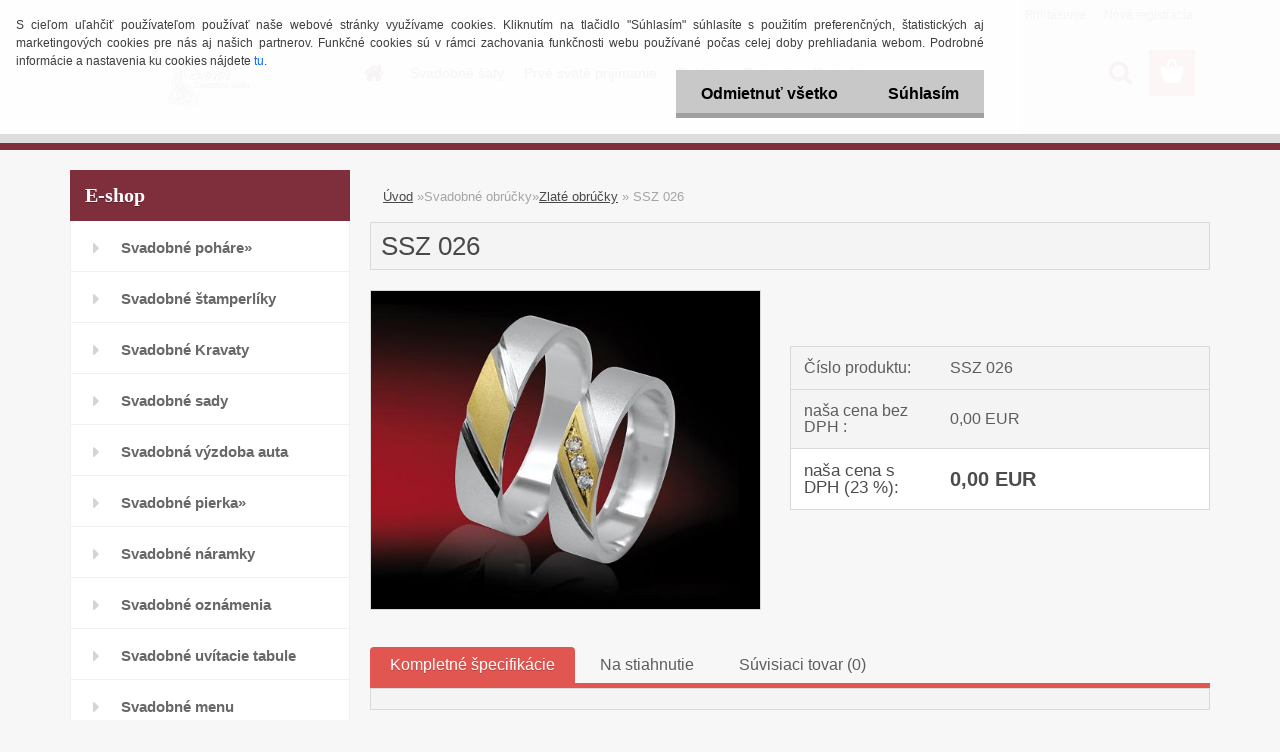

--- FILE ---
content_type: text/html; charset=utf-8
request_url: https://www.salon-sarah.sk/salonsarah/eshop/33-1-Svadobne-obrucky/28-2-Zlate-obrucky/5/883-SSZ-026
body_size: 17589
content:

    <!DOCTYPE html>
    <html xmlns:og="http://ogp.me/ns#" xmlns:fb="http://www.facebook.com/2008/fbml" lang="sk" class="tmpl__3rs14">
      <head>
          <script>
              window.cookie_preferences = getCookieSettings('cookie_preferences');
              window.cookie_statistics = getCookieSettings('cookie_statistics');
              window.cookie_marketing = getCookieSettings('cookie_marketing');

              function getCookieSettings(cookie_name) {
                  if (document.cookie.length > 0)
                  {
                      cookie_start = document.cookie.indexOf(cookie_name + "=");
                      if (cookie_start != -1)
                      {
                          cookie_start = cookie_start + cookie_name.length + 1;
                          cookie_end = document.cookie.indexOf(";", cookie_start);
                          if (cookie_end == -1)
                          {
                              cookie_end = document.cookie.length;
                          }
                          return unescape(document.cookie.substring(cookie_start, cookie_end));
                      }
                  }
                  return false;
              }
          </script>
                <title>Svadobné obrúčky | SSZ 026 | Svadobný Salón Sarah Michalovce. </title>
        <script type="text/javascript">var action_unavailable='action_unavailable';var id_language = 'sk';var id_country_code = 'SK';var language_code = 'sk-SK';var path_request = '/request.php';var type_request = 'POST';var cache_break = "2511"; var enable_console_debug = false; var enable_logging_errors = false;var administration_id_language = 'sk';var administration_id_country_code = 'SK';</script>          <script type="text/javascript" src="//ajax.googleapis.com/ajax/libs/jquery/1.8.3/jquery.min.js"></script>
          <script type="text/javascript" src="//code.jquery.com/ui/1.12.1/jquery-ui.min.js" ></script>
                  <script src="/wa_script/js/jquery.hoverIntent.minified.js?_=2025-01-14-11-59" type="text/javascript"></script>
        <script type="text/javascript" src="/admin/jscripts/jquery.qtip.min.js?_=2025-01-14-11-59"></script>
                  <script src="/wa_script/js/jquery.selectBoxIt.min.js?_=2025-01-14-11-59" type="text/javascript"></script>
                  <script src="/wa_script/js/bs_overlay.js?_=2025-01-14-11-59" type="text/javascript"></script>
        <script src="/wa_script/js/bs_design.js?_=2025-01-14-11-59" type="text/javascript"></script>
        <script src="/admin/jscripts/wa_translation.js?_=2025-01-14-11-59" type="text/javascript"></script>
        <link rel="stylesheet" type="text/css" href="/css/jquery.selectBoxIt.wa_script.css?_=2025-01-14-11-59" media="screen, projection">
        <link rel="stylesheet" type="text/css" href="/css/jquery.qtip.lupa.css?_=2025-01-14-11-59">
        
                  <script src="/wa_script/js/jquery.colorbox-min.js?_=2025-01-14-11-59" type="text/javascript"></script>
          <link rel="stylesheet" type="text/css" href="/css/colorbox.css?_=2025-01-14-11-59">
          <script type="text/javascript">
            jQuery(document).ready(function() {
              (function() {
                function createGalleries(rel) {
                  var regex = new RegExp(rel + "\\[(\\d+)]"),
                      m, group = "g_" + rel, groupN;
                  $("a[rel*=" + rel + "]").each(function() {
                    m = regex.exec(this.getAttribute("rel"));
                    if(m) {
                      groupN = group + m[1];
                    } else {
                      groupN = group;
                    }
                    $(this).colorbox({
                      rel: groupN,
                      slideshow:true,
                       maxWidth: "85%",
                       maxHeight: "85%",
                       returnFocus: false
                    });
                  });
                }
                createGalleries("lytebox");
                createGalleries("lyteshow");
              })();
            });</script>
          <script type="text/javascript">
      function init_products_hovers()
      {
        jQuery(".product").hoverIntent({
          over: function(){
            jQuery(this).find(".icons_width_hack").animate({width: "130px"}, 300, function(){});
          } ,
          out: function(){
            jQuery(this).find(".icons_width_hack").animate({width: "10px"}, 300, function(){});
          },
          interval: 40
        });
      }
      jQuery(document).ready(function(){

        jQuery(".param select, .sorting select").selectBoxIt();

        jQuery(".productFooter").click(function()
        {
          var $product_detail_link = jQuery(this).parent().find("a:first");

          if($product_detail_link.length && $product_detail_link.attr("href"))
          {
            window.location.href = $product_detail_link.attr("href");
          }
        });
        init_products_hovers();
        
        ebar_details_visibility = {};
        ebar_details_visibility["user"] = false;
        ebar_details_visibility["basket"] = false;

        ebar_details_timer = {};
        ebar_details_timer["user"] = setTimeout(function(){},100);
        ebar_details_timer["basket"] = setTimeout(function(){},100);

        function ebar_set_show($caller)
        {
          var $box_name = $($caller).attr("id").split("_")[0];

          ebar_details_visibility["user"] = false;
          ebar_details_visibility["basket"] = false;

          ebar_details_visibility[$box_name] = true;

          resolve_ebar_set_visibility("user");
          resolve_ebar_set_visibility("basket");
        }

        function ebar_set_hide($caller)
        {
          var $box_name = $($caller).attr("id").split("_")[0];

          ebar_details_visibility[$box_name] = false;

          clearTimeout(ebar_details_timer[$box_name]);
          ebar_details_timer[$box_name] = setTimeout(function(){resolve_ebar_set_visibility($box_name);},300);
        }

        function resolve_ebar_set_visibility($box_name)
        {
          if(   ebar_details_visibility[$box_name]
             && jQuery("#"+$box_name+"_detail").is(":hidden"))
          {
            jQuery("#"+$box_name+"_detail").slideDown(300);
          }
          else if(   !ebar_details_visibility[$box_name]
                  && jQuery("#"+$box_name+"_detail").not(":hidden"))
          {
            jQuery("#"+$box_name+"_detail").slideUp(0, function() {
              $(this).css({overflow: ""});
            });
          }
        }

        
        jQuery("#user_icon").hoverIntent({
          over: function(){
            ebar_set_show(this);
            jQuery("#ebar_right_content .img_cart, #basket_icon").qtip("hide");
          } ,
          out: function(){
            ebar_set_hide(this);
          },
          interval: 40
        });
        
        jQuery("#user_icon").click(function(e)
        {
          if(jQuery(e.target).attr("id") == "user_icon")
          {
            window.location.href = "https://www.salon-sarah.sk/salonsarah/e-login/";
          }
        });

        jQuery("#basket_icon").click(function(e)
        {
          if(jQuery(e.target).attr("id") == "basket_icon")
          {
            window.location.href = "https://www.salon-sarah.sk/salonsarah/e-basket/";
          }
        });
      BS.Basket.$default_top_basket = false;
      });
    </script>        <meta http-equiv="Content-language" content="sk">
        <meta http-equiv="Content-Type" content="text/html; charset=utf-8">
        <meta name="language" content="slovak">
        <meta name="keywords" content="ssz,026">
        <meta name="description" content="SSZ 026">
        <meta name="revisit-after" content="1 Days">
        <meta name="distribution" content="global">
        <meta name="expires" content="never">
                  <meta name="expires" content="never">
                    <link rel="previewimage" href="https://www.salon-sarah.sk/fotky21757/fotos/_vyr_88326.jpg" />
          <meta property="og:image" content="https://www.salon-sarah.sk/fotky21757/Artboard2.png" />
<meta property="og:image:secure_url" content="https://www.salon-sarah.sk/fotky21757/Artboard2.png" />
<meta property="og:image:type" content="image/png" />
<meta property="og:url" content="http://www.salon-sarah.sk/salonsarah/eshop/33-1-Svadobne-obrucky/28-2-Zlate-obrucky/5/883-SSZ-026" />
<meta property="og:title" content="SSZ 026" />
<meta property="og:description" content="SSZ 026" />
<meta property="og:type" content="product" />
<meta property="og:site_name" content="Svadobný Salón Sarah Michalovce. " />

<meta name="google-site-verification" content="mIlSl6woxBz01aRbsGQ_vwYewgUZiSuMIslTpuNu6EY"/>            <meta name="robots" content="index, follow">
                    <link rel="stylesheet" type="text/css" href="/css/lang_dependent_css/lang_sk.css?_=2025-01-14-11-59" media="screen, projection">
                <link rel='stylesheet' type='text/css' href='/wa_script/js/styles.css?_=2025-01-14-11-59'>
        <script language='javascript' type='text/javascript' src='/wa_script/js/javascripts.js?_=2025-01-14-11-59'></script>
        <script language='javascript' type='text/javascript' src='/wa_script/js/check_tel.js?_=2025-01-14-11-59'></script>
          <script src="/assets/javascripts/buy_button.js?_=2025-01-14-11-59"></script>
            <script type="text/javascript" src="/wa_script/js/bs_user.js?_=2025-01-14-11-59"></script>
        <script type="text/javascript" src="/wa_script/js/bs_fce.js?_=2025-01-14-11-59"></script>
        <script type="text/javascript" src="/wa_script/js/bs_fixed_bar.js?_=2025-01-14-11-59"></script>
        <script type="text/javascript" src="/bohemiasoft/js/bs.js?_=2025-01-14-11-59"></script>
        <script src="/wa_script/js/jquery.number.min.js?_=2025-01-14-11-59" type="text/javascript"></script>
        <script type="text/javascript">
            BS.User.id = 21757;
            BS.User.domain = "salonsarah";
            BS.User.is_responsive_layout = true;
            BS.User.max_search_query_length = 50;
            BS.User.max_autocomplete_words_count = 5;

            WA.Translation._autocompleter_ambiguous_query = ' Hľadaný výraz je pre našeptávač príliš všeobecný. Zadajte prosím ďalšie znaky, slová alebo pokračujte odoslaním formulára pre vyhľadávanie.';
            WA.Translation._autocompleter_no_results_found = ' Neboli nájdené žiadne produkty ani kategórie.';
            WA.Translation._error = " Chyba";
            WA.Translation._success = " Úspech";
            WA.Translation._warning = " Upozornenie";
            WA.Translation._multiples_inc_notify = '<p class="multiples-warning"><strong>Tento produkt je možné objednať iba v násobkoch #inc#. </strong><br><small>Vami zadaný počet kusov bol navýšený podľa tohto násobku.</small></p>';
            WA.Translation._shipping_change_selected = " Zmeniť...";
            WA.Translation._shipping_deliver_to_address = "_shipping_deliver_to_address";

            BS.Design.template = {
              name: "3rs14",
              is_selected: function(name) {
                if(Array.isArray(name)) {
                  return name.indexOf(this.name) > -1;
                } else {
                  return name === this.name;
                }
              }
            };
            BS.Design.isLayout3 = true;
            BS.Design.templates = {
              TEMPLATE_ARGON: "argon",TEMPLATE_NEON: "neon",TEMPLATE_CARBON: "carbon",TEMPLATE_XENON: "xenon",TEMPLATE_AURUM: "aurum",TEMPLATE_CUPRUM: "cuprum",TEMPLATE_ERBIUM: "erbium",TEMPLATE_CADMIUM: "cadmium",TEMPLATE_BARIUM: "barium",TEMPLATE_CHROMIUM: "chromium",TEMPLATE_SILICIUM: "silicium",TEMPLATE_IRIDIUM: "iridium",TEMPLATE_INDIUM: "indium",TEMPLATE_OXYGEN: "oxygen",TEMPLATE_HELIUM: "helium",TEMPLATE_FLUOR: "fluor",TEMPLATE_FERRUM: "ferrum",TEMPLATE_TERBIUM: "terbium",TEMPLATE_URANIUM: "uranium",TEMPLATE_ZINCUM: "zincum",TEMPLATE_CERIUM: "cerium",TEMPLATE_KRYPTON: "krypton",TEMPLATE_THORIUM: "thorium",TEMPLATE_ETHERUM: "etherum",TEMPLATE_KRYPTONIT: "kryptonit",TEMPLATE_TITANIUM: "titanium",TEMPLATE_PLATINUM: "platinum"            };
        </script>
                  <script src="/js/progress_button/modernizr.custom.js"></script>
                      <link rel="stylesheet" type="text/css" href="/bower_components/owl.carousel/dist/assets/owl.carousel.min.css" />
            <link rel="stylesheet" type="text/css" href="/bower_components/owl.carousel/dist/assets/owl.theme.default.min.css" />
            <script src="/bower_components/owl.carousel/dist/owl.carousel.min.js"></script>
                    <link rel="stylesheet" type="text/css" href="//static.bohemiasoft.com/jave/style.css?_=2025-01-14-11-59" media="screen">
                    <link rel="stylesheet" type="text/css" href="/css/font-awesome.4.7.0.min.css" media="screen">
          <link rel="stylesheet" type="text/css" href="/sablony/nove/3rs14/3rs14pink/css/product_var3.css?_=2025-01-14-11-59" media="screen">
                    <link rel="stylesheet"
                type="text/css"
                id="tpl-editor-stylesheet"
                href="/sablony/nove/3rs14/3rs14pink/css/colors.css?_=2025-01-14-11-59"
                media="screen">

          <meta name="viewport" content="width=device-width, initial-scale=1.0">
          <link rel="stylesheet" 
                   type="text/css" 
                   href="https://static.bohemiasoft.com/custom-css/argon.css?_1764923345" 
                   media="screen"><style type="text/css">
               <!--#site_logo{
                  width: 275px;
                  height: 100px;
                  background-image: url('/fotky21757/design_setup/images/custom_image_logo.png?cache_time=1698215916');
                  background-repeat: no-repeat;
                  
                }html body .myheader { 
          background-image: none;
          border: black;
          background-repeat: repeat;
          background-position: 0px 0px;
          background-color: #dddddd;
        }#page_background{
                  background-image: none;
                  background-repeat: repeat;
                  background-position: 0px 0px;
                  background-color: fafafa;
                }.bgLupa{
                  padding: 0;
                  border: none;
                }

 :root { 
 }
-->
                </style>          <link rel="stylesheet" type="text/css" href="/fotky21757/design_setup/css/user_defined.css?_=1537460408" media="screen, projection">
                    <script type="text/javascript" src="/admin/jscripts/wa_dialogs.js?_=2025-01-14-11-59"></script>
            <script>
      $(document).ready(function() {
        if (getCookie('show_cookie_message' + '_21757_sk') != 'no') {
          if($('#cookies-agreement').attr('data-location') === '0')
          {
            $('.cookies-wrapper').css("top", "0px");
          }
          else
          {
            $('.cookies-wrapper').css("bottom", "0px");
          }
          $('.cookies-wrapper').show();
        }

        $('#cookies-notify__close').click(function() {
          setCookie('show_cookie_message' + '_21757_sk', 'no');
          $('#cookies-agreement').slideUp();
          $("#masterpage").attr("style", "");
          setCookie('cookie_preferences', 'true');
          setCookie('cookie_statistics', 'true');
          setCookie('cookie_marketing', 'true');
          window.cookie_preferences = true;
          window.cookie_statistics = true;
          window.cookie_marketing = true;
          if(typeof gtag === 'function') {
              gtag('consent', 'update', {
                  'ad_storage': 'granted',
                  'analytics_storage': 'granted',
                  'ad_user_data': 'granted',
                  'ad_personalization': 'granted'
              });
          }
         return false;
        });

        $("#cookies-notify__disagree").click(function(){
            save_preferences();
        });

        $('#cookies-notify__preferences-button-close').click(function(){
            var cookies_notify_preferences = $("#cookies-notify-checkbox__preferences").is(':checked');
            var cookies_notify_statistics = $("#cookies-notify-checkbox__statistics").is(':checked');
            var cookies_notify_marketing = $("#cookies-notify-checkbox__marketing").is(':checked');
            save_preferences(cookies_notify_preferences, cookies_notify_statistics, cookies_notify_marketing);
        });

        function save_preferences(preferences = false, statistics = false, marketing = false)
        {
            setCookie('show_cookie_message' + '_21757_sk', 'no');
            $('#cookies-agreement').slideUp();
            $("#masterpage").attr("style", "");
            setCookie('cookie_preferences', preferences);
            setCookie('cookie_statistics', statistics);
            setCookie('cookie_marketing', marketing);
            window.cookie_preferences = preferences;
            window.cookie_statistics = statistics;
            window.cookie_marketing = marketing;
            if(marketing && typeof gtag === 'function')
            {
                gtag('consent', 'update', {
                    'ad_storage': 'granted'
                });
            }
            if(statistics && typeof gtag === 'function')
            {
                gtag('consent', 'update', {
                    'analytics_storage': 'granted',
                    'ad_user_data': 'granted',
                    'ad_personalization': 'granted',
                });
            }
            if(marketing === false && BS && BS.seznamIdentity) {
                BS.seznamIdentity.clearIdentity();
            }
        }

        /**
         * @param {String} cookie_name
         * @returns {String}
         */
        function getCookie(cookie_name) {
          if (document.cookie.length > 0)
          {
            cookie_start = document.cookie.indexOf(cookie_name + "=");
            if (cookie_start != -1)
            {
              cookie_start = cookie_start + cookie_name.length + 1;
              cookie_end = document.cookie.indexOf(";", cookie_start);
              if (cookie_end == -1)
              {
                cookie_end = document.cookie.length;
              }
              return unescape(document.cookie.substring(cookie_start, cookie_end));
            }
          }
          return "";
        }
        
        /**
         * @param {String} cookie_name
         * @param {String} value
         */
        function setCookie(cookie_name, value) {
          var time = new Date();
          time.setTime(time.getTime() + 365*24*60*60*1000); // + 1 rok
          var expires = "expires="+time.toUTCString();
          document.cookie = cookie_name + "=" + escape(value) + "; " + expires + "; path=/";
        }
      });
    </script>
            <script type="text/javascript" src="/wa_script/js/search_autocompleter.js?_=2025-01-14-11-59"></script>
                <link rel="stylesheet" type="text/css" href="/assets/vendor/magnific-popup/magnific-popup.css" />
      <script src="/assets/vendor/magnific-popup/jquery.magnific-popup.js"></script>
      <script type="text/javascript">
        BS.env = {
          decPoint: ",",
          basketFloatEnabled: false        };
      </script>
      <script type="text/javascript" src="/node_modules/select2/dist/js/select2.min.js"></script>
      <script type="text/javascript" src="/node_modules/maximize-select2-height/maximize-select2-height.min.js"></script>
      <script type="text/javascript">
        (function() {
          $.fn.select2.defaults.set("language", {
            noResults: function() {return " Žiadny záznam nebol nájdený"},
            inputTooShort: function(o) {
              var n = o.minimum - o.input.length;
              return "_input_too_short".replace("#N#", n);
            }
          });
          $.fn.select2.defaults.set("width", "100%")
        })();

      </script>
      <link type="text/css" rel="stylesheet" href="/node_modules/select2/dist/css/select2.min.css" />
      <script type="text/javascript" src="/wa_script/js/countdown_timer.js?_=2025-01-14-11-59"></script>
      <script type="text/javascript" src="/wa_script/js/app.js?_=2025-01-14-11-59"></script>
      <script type="text/javascript" src="/node_modules/jquery-validation/dist/jquery.validate.min.js"></script>

      
          </head>
      <body class="lang-sk layout3 not-home page-product-detail page-product-883 basket-empty slider_available template-slider-custom vat-payer-y alternative-currency-n" >
        <a name="topweb"></a>
            <div id="cookies-agreement" class="cookies-wrapper" data-location="0"
         >
      <div class="cookies-notify-background"></div>
      <div class="cookies-notify" style="display:block!important;">
        <div class="cookies-notify__bar">
          <div class="cookies-notify__bar1">
            <div class="cookies-notify__text"
                                 >
                S cieľom uľahčiť používateľom používať naše webové stránky využívame cookies. Kliknutím na tlačidlo "Súhlasím" súhlasíte s použitím preferenčných, štatistických aj marketingových cookies pre nás aj našich partnerov. Funkčné cookies sú v rámci zachovania funkčnosti webu používané počas celej doby prehliadania webom. Podrobné informácie a nastavenia ku cookies nájdete <span class="cookies-notify__detail_button">tu</span>.            </div>
            <div class="cookies-notify__button">
                <a href="#" id="cookies-notify__disagree" class="secondary-btn"
                   style="color: #000000;
                           background-color: #c8c8c8;
                           opacity: 1"
                >Odmietnuť všetko</a>
              <a href="#" id="cookies-notify__close"
                 style="color: #000000;
                        background-color: #c8c8c8;
                        opacity: 1"
                >Súhlasím</a>
            </div>
          </div>
                        <div class="cookies-notify__detail_box hidden"
                             >
                <div id="cookies-nofify__close_detail"> Zavrieť</div>
                <div>
                    <br />
                    <b> Čo sú cookies?</b><br />
                    <span> Cookies sú krátke textové informácie, ktoré sú uložené vo Vašom prehliadači. Tieto informácie bežne používajú všetky webové stránky a ich prechádzaním dochádza k ukladaniu cookies. Pomocou partnerských skriptov, ktoré môžu stránky používať (napríklad Google analytics</span><br /><br />
                    <b> Ako môžem nastaviť prácu webu s cookies?</b><br />
                    <span> Napriek tomu, že odporúčame povoliť používanie všetkých typov cookies, prácu webu s nimi môžete nastaviť podľa vlastných preferencií pomocou checkboxov zobrazených nižšie. Po odsúhlasení nastavenia práce s cookies môžete zmeniť svoje rozhodnutie zmazaním či editáciou cookies priamo v nastavení Vášho prehliadača. Podrobnejšie informácie k premazaniu cookies nájdete v Pomocníkovi Vášho prehliadača.</span>
                </div>
                <div class="cookies-notify__checkboxes"
                                    >
                    <div class="checkbox-custom checkbox-default cookies-notify__checkbox">
                        <input type="checkbox" id="cookies-notify-checkbox__functional" checked disabled />
                        <label for="cookies-notify-checkbox__functional" class="cookies-notify__checkbox_label"> Nutné</label>
                    </div>
                    <div class="checkbox-custom checkbox-default cookies-notify__checkbox">
                        <input type="checkbox" id="cookies-notify-checkbox__preferences" checked />
                        <label for="cookies-notify-checkbox__preferences" class="cookies-notify__checkbox_label"> Preferenčné</label>
                    </div>
                    <div class="checkbox-custom checkbox-default cookies-notify__checkbox">
                        <input type="checkbox" id="cookies-notify-checkbox__statistics" checked />
                        <label for="cookies-notify-checkbox__statistics" class="cookies-notify__checkbox_label"> Štatistické</label>
                    </div>
                    <div class="checkbox-custom checkbox-default cookies-notify__checkbox">
                        <input type="checkbox" id="cookies-notify-checkbox__marketing" checked />
                        <label for="cookies-notify-checkbox__marketing" class="cookies-notify__checkbox_label"> Marketingové</label>
                    </div>
                </div>
                <div id="cookies-notify__cookie_types">
                    <div class="cookies-notify__cookie_type cookie-active" data-type="functional">
                         Nutné (13)
                    </div>
                    <div class="cookies-notify__cookie_type" data-type="preferences">
                         Preferenčné (1)
                    </div>
                    <div class="cookies-notify__cookie_type" data-type="statistics">
                         Štatistické (15)
                    </div>
                    <div class="cookies-notify__cookie_type" data-type="marketing">
                         Marketingové (15)
                    </div>
                    <div class="cookies-notify__cookie_type" data-type="unclassified">
                         Neklasifikované (7)
                    </div>
                </div>
                <div id="cookies-notify__cookie_detail">
                    <div class="cookie-notify__cookie_description">
                        <span id="cookie-notify__description_functional" class="cookie_description_active"> Tieto informácie sú nevyhnutné k správnemu chodu webovej stránky ako napríklad vkladanie tovaru do košíka, uloženie vyplnených údajov alebo prihlásenie do zákazníckej sekcie.</span>
                        <span id="cookie-notify__description_preferences" class="hidden"> Tieto cookies umožnia prispôsobiť správanie alebo vzhľad stránky podľa Vašich potrieb, napríklad voľba jazyka.</span>
                        <span id="cookie-notify__description_statistics" class="hidden"> Vďaka týmto cookies môžu majitelia aj developeri webu viac porozumieť správaniu užívateľov a vyvijať stránku tak, aby bola čo najviac prozákaznícka. Teda aby ste čo najrýchlejšie našli hľadaný tovar alebo čo najľahšie dokončili jeho nákup.</span>
                        <span id="cookie-notify__description_marketing" class="hidden"> Tieto informácie umožnia personalizovať zobrazenie ponúk priamo pre Vás vďaka historickej skúsenosti prehliadania predchádzajúcich stránok a ponúk.</span>
                        <span id="cookie-notify__description_unclassified" class="hidden"> Tieto cookies zatiaľ neboli roztriedené do vlastnej kategórie.</span>
                    </div>
                    <style>
                        #cookies-notify__cookie_detail_table td
                        {
                            color: #ffffff                        }
                    </style>
                    <table class="table" id="cookies-notify__cookie_detail_table">
                        <thead>
                            <tr>
                                <th> Meno</th>
                                <th> Účel</th>
                                <th> Vypršanie</th>
                            </tr>
                        </thead>
                        <tbody>
                                                    <tr>
                                <td>show_cookie_message</td>
                                <td>Ukladá informácie o potrebe zobrazenia cookie lišty</td>
                                <td>1 rok</td>
                            </tr>
                                                        <tr>
                                <td>__zlcmid</td>
                                <td>Tento súbor cookie sa používa na uloženie identity návštevníka počas návštev a preferencie návštevníka deaktivovať našu funkciu živého chatu. </td>
                                <td>1 rok</td>
                            </tr>
                                                        <tr>
                                <td>__cfruid</td>
                                <td>Tento súbor cookie je súčasťou služieb poskytovaných spoločnosťou Cloudflare – vrátane vyrovnávania záťaže, doručovania obsahu webových stránok a poskytovania pripojenia DNS pre prevádzkovateľov webových stránok. </td>
                                <td>relácie</td>
                            </tr>
                                                        <tr>
                                <td>_auth</td>
                                <td>Zaisťuje bezpečnosť prehliadania návštevníkov tým, že zabraňuje falšovaniu požiadaviek medzi stránkami. Tento súbor cookie je nevyhnutný pre bezpečnosť webu a návštevníka. </td>
                                <td>1 rok</td>
                            </tr>
                                                        <tr>
                                <td>csrftoken</td>
                                <td>Pomáha predchádzať útokom Cross-Site Request Forgery (CSRF).</td>
                                <td>1 rok</td>
                            </tr>
                                                        <tr>
                                <td>PHPSESSID</td>
                                <td>Zachováva stav užívateľskej relácie naprieč požiadavkami na stránky. </td>
                                <td>relácie</td>
                            </tr>
                                                        <tr>
                                <td>rc::a</td>
                                <td>Tento súbor cookie sa používa na rozlíšenie medzi ľuďmi a robotmi. To je výhodné pre web, aby
vytvárať platné správy o používaní ich webových stránok. </td>
                                <td>persistentní</td>
                            </tr>
                                                        <tr>
                                <td>rc::c</td>
                                <td>Tento súbor cookie sa používa na rozlíšenie medzi ľuďmi a robotmi. </td>
                                <td>relácie</td>
                            </tr>
                                                        <tr>
                                <td>AWSALBCORS</td>
                                <td>Registruje, ktorý server-cluster obsluhuje návštevníka. To sa používa v kontexte s vyrovnávaním záťaže, aby sa optimalizovala užívateľská skúsenosť. </td>
                                <td>6 dnů</td>
                            </tr>
                                                        <tr>
                                <td>18plus_allow_access#</td>
                                <td>Ukladá informáciu o odsúhlasení okna 18+ pre web.</td>
                                <td>neznámy</td>
                            </tr>
                                                        <tr>
                                <td>18plus_cat#</td>
                                <td>Ukladá informáciu o odsúhlasení okna 18+ pre kategóriu.</td>
                                <td>neznámy</td>
                            </tr>
                                                        <tr>
                                <td>bs_slide_menu</td>
                                <td></td>
                                <td>neznámy</td>
                            </tr>
                                                        <tr>
                                <td>left_menu</td>
                                <td>Ukladá informáciu o spôsobe zobrazenia ľavého menu.</td>
                                <td>neznámy</td>
                            </tr>
                                                    </tbody>
                    </table>
                    <div class="cookies-notify__button">
                        <a href="#" id="cookies-notify__preferences-button-close"
                           style="color: #000000;
                                background-color: #c8c8c8;
                                opacity: 1">
                            Uložiť nastavenia                        </a>
                    </div>
                </div>
            </div>
                    </div>
      </div>
    </div>
    
  <div id="responsive_layout_large"></div><div id="page">    <script type="text/javascript">
      var responsive_articlemenu_name = ' Menu';
      var responsive_eshopmenu_name = ' E-shop';
    </script>
        <link rel="stylesheet" type="text/css" href="/css/masterslider.css?_=2025-01-14-11-59" media="screen, projection">
    <script type="text/javascript" src="/js/masterslider.min.js"></script>
    <div class="myheader">
                <div class="navigate_bar">
            <div class="logo-wrapper">
            <a id="site_logo" href="//www.salon-sarah.sk" class="mylogo" aria-label="Logo"></a>
    </div>
                        <!--[if IE 6]>
    <style>
    #main-menu ul ul{visibility:visible;}
    </style>
    <![endif]-->

    
    <div id="topmenu"><!-- TOPMENU -->
            <div id="main-menu" class="">
                 <ul>
            <li class="eshop-menu-home">
              <a href="//www.salon-sarah.sk" class="top_parent_act" aria-label="Homepage">
                              </a>
            </li>
          </ul>
          
<ul><li class="eshop-menu-3 eshop-menu-order-1 eshop-menu-odd"><a href="/salonsarah/3-Svadobne-saty"  class="top_parent">Svadobné šaty</a> <ul><!--[if lte IE 7]><table><tr><td><![endif]--> <li class="eshop-submenu-47"><a href="/salonsarah/3-Svadobne-saty/47-Kolekcia-2023-2024" >Kolekcia 2023/2024</a></li><li class="eshop-submenu-46"><a href="/salonsarah/3-Svadobne-saty/46-Kolekcia-2022" >Kolekcia 2022</a></li><li class="eshop-submenu-45"><a href="/salonsarah/3-Svadobne-saty/45-Kolekcia-2020" >Kolekcia 2020</a></li><li class="eshop-submenu-44"><a href="/salonsarah/3-Svadobne-saty/44-Kolekcia-2019" >Kolekcia 2019</a></li> <!--[if lte IE 7]></td></tr></table><![endif]--></ul> 
</li></ul>
<ul><li class="eshop-menu-7 eshop-menu-order-2 eshop-menu-even"><a href="/salonsarah/7-Prve-svate-prijimanie"  class="top_parent">Prvé sväté prijímanie</a> <ul><!--[if lte IE 7]><table><tr><td><![endif]--> <li class="eshop-submenu-48"><a href="/salonsarah/7-Prve-svate-prijimanie/48-1-sv-prijimanie-Kolekcia-24-25" >1.sv.prijímanie Kolekcia 24/25</a></li><li class="eshop-submenu-18"><a href="/salonsarah/7-Prve-svate-prijimanie/18-Saty-na-prve-svate-prijimanie" >Šaty na prve sväté prijímanie</a></li><li class="eshop-submenu-25"><a href="/salonsarah/7-Prve-svate-prijimanie/25-Vyzdoba-kostola-na-prve-svate" >Výzdoba kostola na prve sväté </a></li><li class="eshop-submenu-37"><a href="/salonsarah/7-Prve-svate-prijimanie/37-Vyzdoba-priestorov" >Výzdoba priestorov </a></li> <!--[if lte IE 7]></td></tr></table><![endif]--></ul> 
</li></ul>
<ul><li class="eshop-menu-8 eshop-menu-order-3 eshop-menu-odd"><a href="/salonsarah/8-Galeria"  class="top_parent">Galéria</a> <ul><!--[if lte IE 7]><table><tr><td><![endif]--> <li class="eshop-submenu-13"><a href="/salonsarah/8-Galeria/13-Nase-zakaznicky" >Naše zakazníčky </a></li><li class="eshop-submenu-12"><a href="/salonsarah/8-Galeria/12-Modna-prehliadka-2013" >Módna prehliadka 2013</a></li> <!--[if lte IE 7]></td></tr></table><![endif]--></ul> 
</li></ul>
<ul><li class="eshop-menu-12 eshop-menu-order-4 eshop-menu-even"><a href="/salonsarah/12-Partneri"  class="top_parent">Partneri</a>
</li></ul>
<ul><li class="eshop-menu-2 eshop-menu-order-5 eshop-menu-odd"><a href="/salonsarah/2-Kontakt"  class="top_parent">Kontakt</a>
</li></ul>      </div>
    </div><!-- END TOPMENU -->
        <div id="search">
      <form name="search" id="searchForm" action="/salonsarah/search-engine.htm" method="GET" enctype="multipart/form-data">
        <label for="q" class="title_left2"> Hľadanie</label>
        <p>
          <input name="slovo" type="text" class="inputBox" id="q" placeholder=" Zadajte text vyhľadávania" maxlength="50">
          
          <input type="hidden" id="source_service" value="www.webareal.sk">
        </p>
        <div class="wrapper_search_submit">
          <input type="submit" class="search_submit" aria-label="search" name="search_submit" value="">
        </div>
        <div id="search_setup_area">
          <input id="hledatjak2" checked="checked" type="radio" name="hledatjak" value="2">
          <label for="hledatjak2">Hľadať v tovare</label>
          <br />
          <input id="hledatjak1"  type="radio" name="hledatjak" value="1">
          <label for="hledatjak1">Hľadať v článkoch</label>
                    <script type="text/javascript">
            function resolve_search_mode_visibility()
            {
              if (jQuery('form[name=search] input').is(':focus'))
              {
                if (jQuery('#search_setup_area').is(':hidden'))
                {
                  jQuery('#search_setup_area').slideDown(400);
                }
              }
              else
              {
                if (jQuery('#search_setup_area').not(':hidden'))
                {
                  jQuery('#search_setup_area').slideUp(400);
                }
              }
            }

            $('form[name=search] input').click(function() {
              this.focus();
            });

            jQuery('form[name=search] input')
                .focus(function() {
                  resolve_search_mode_visibility();
                })
                .blur(function() {
                  setTimeout(function() {
                    resolve_search_mode_visibility();
                  }, 1000);
                });

          </script>
                  </div>
      </form>
    </div>
          </div>
          </div>
    <div id="page_background">      <div class="hack-box"><!-- HACK MIN WIDTH FOR IE 5, 5.5, 6  -->
                  <div id="masterpage" ><!-- MASTER PAGE -->
              <div id="header">          </div><!-- END HEADER -->
          
  <div id="ebar" class="" >        <div id="ebar_set">
                <div id="user_icon">

                            <div id="user_detail">
                    <div id="user_arrow_tag"></div>
                    <div id="user_content_tag">
                        <div id="user_content_tag_bg">
                            <a href="/salonsarah/e-login/"
                               class="elink user_login_text"
                               >
                               Prihlásenie                            </a>
                            <a href="/salonsarah/e-register/"
                               class="elink user-logout user_register_text"
                               >
                               Nová registrácia                            </a>
                        </div>
                    </div>
                </div>
            
        </div>
        
                <div id="basket_icon" >
            <div id="basket_detail">
                <div id="basket_arrow_tag"></div>
                <div id="basket_content_tag">
                    <a id="quantity_tag" href="/salonsarah/e-basket" rel="nofollow" class="elink"><span class="quantity_count">0</span></a>
                                    </div>
            </div>
        </div>
                <a id="basket_tag"
           href="salonsarah/e-basket"
           rel="nofollow"
           class="elink">
            <span id="basket_tag_left">&nbsp;</span>
            <span id="basket_tag_right">
                0 ks            </span>
        </a>
                </div></div>          <div id="aroundpage"><!-- AROUND PAGE -->
            
      <!-- LEFT BOX -->
      <div id="left-box">
              <div class="menu-typ-3" id="left_eshop">
                <p class="title_left_eshop">E-shop</p>
          
        <div id="inleft_eshop">
          <div class="leftmenu">
                <ul class="root-eshop-menu">
              <li class="sub leftmenuDef category-menu-1 category-menu-order-1 category-menu-odd">
          <a href="#">Svadobné poháre&#187;      <!--[if IE 7]><!--></a><!--<![endif]-->
      <!--[if lte IE 6]><table><tr><td><![endif]-->
          <ul class="eshop-submenu level-2">
              <li class="leftmenuDef category-submenu-35 masonry_item">
          <a href="/salonsarah/eshop/1-1-Svadobne-pohare/35-2-Svadobne-pohare">Svadobné poháre</a>        </li>

                <li class="leftmenuDef category-submenu-33 masonry_item">
          <a href="/salonsarah/eshop/1-1-Svadobne-pohare/33-2-Svadobne-vazy">Svadobné vázy</a>        </li>

                <li class="leftmenuDef category-submenu-34 masonry_item">
          <a href="/salonsarah/eshop/1-1-Svadobne-pohare/34-2-Svadobni-rodicia">Svadobní rodičia</a>        </li>

            </ul>
      <style>
        #left-box .remove_point a::before
        {
          display: none;
        }
      </style>
          <!--[if lte IE 6]></td></tr></table></a><![endif]-->
      </a>        </li>

                <li class="leftmenuDef category-menu-41 category-menu-order-2 category-menu-even">
          <a href="/salonsarah/eshop/41-1-Svadobne-stamperliky">Svadobné štamperlíky</a>        </li>

                <li class="leftmenuDef category-menu-54 category-menu-order-3 category-menu-odd">
          <a href="/salonsarah/eshop/54-1-Svadobne-Kravaty">Svadobné Kravaty</a>        </li>

                <li class="leftmenuDef category-menu-3 category-menu-order-4 category-menu-even">
          <a href="/salonsarah/eshop/3-1-Svadobne-sady">Svadobné sady</a>        </li>

                <li class="leftmenuDef category-menu-36 category-menu-order-5 category-menu-odd">
          <a href="/salonsarah/eshop/36-1-Svadobna-vyzdoba-auta">Svadobná výzdoba auta</a>        </li>

                <li class="sub leftmenuDef category-menu-4 category-menu-order-6 category-menu-even">
          <a href="#">Svadobné pierka&#187;      <!--[if IE 7]><!--></a><!--<![endif]-->
      <!--[if lte IE 6]><table><tr><td><![endif]-->
          <ul class="eshop-submenu level-2">
              <li class="leftmenuDef category-submenu-89 masonry_item">
          <a href="/salonsarah/eshop/4-1-Svadobne-pierka/89-2-Svadobne-pierka">Svadobné pierka</a>        </li>

                <li class="leftmenuDef category-submenu-90 masonry_item">
          <a href="/salonsarah/eshop/4-1-Svadobne-pierka/90-2-Pierka-pre-rodicov">Pierka pre rodičov</a>        </li>

            </ul>
      <style>
        #left-box .remove_point a::before
        {
          display: none;
        }
      </style>
          <!--[if lte IE 6]></td></tr></table></a><![endif]-->
      </a>        </li>

                <li class="leftmenuDef category-menu-57 category-menu-order-7 category-menu-odd">
          <a href="/salonsarah/eshop/57-1-Svadobne-naramky">Svadobné náramky</a>        </li>

                <li class="leftmenuDef category-menu-52 category-menu-order-8 category-menu-even">
          <a href="/salonsarah/eshop/52-1-Svadobne-oznamenia">Svadobné oznámenia</a>        </li>

                <li class="leftmenuDef category-menu-60 category-menu-order-9 category-menu-odd">
          <a href="/salonsarah/eshop/60-1-Svadobne-uvitacie-tabule">Svadobné uvítacie tabule </a>        </li>

                <li class="leftmenuDef category-menu-51 category-menu-order-10 category-menu-even">
          <a href="/salonsarah/eshop/51-1-Svadobne-menu">Svadobné menu</a>        </li>

                <li class="leftmenuDef category-menu-58 category-menu-order-11 category-menu-odd">
          <a href="/salonsarah/eshop/58-1-Krizik-na-sobas">Krížik na sobáš</a>        </li>

                <li class="leftmenuDef category-menu-8 category-menu-order-12 category-menu-even">
          <a href="/salonsarah/eshop/8-1-Manzetove-gombiky">Manžetové gombíky</a>        </li>

                <li class="leftmenuDef category-menu-9 category-menu-order-13 category-menu-odd">
          <a href="/salonsarah/eshop/9-1-Svadobne-satenove-kytice">Svadobné saténové kytice</a>        </li>

                <li class="leftmenuDef category-menu-10 category-menu-order-14 category-menu-even">
          <a href="/salonsarah/eshop/10-1-Svadobne-podbradniky">Svadobné podbradníky</a>        </li>

                <li class="leftmenuDef category-menu-11 category-menu-order-15 category-menu-odd">
          <a href="/salonsarah/eshop/11-1-Svadobne-SPZ">Svadobné ŠPZ</a>        </li>

                <li class="leftmenuDef category-menu-12 category-menu-order-16 category-menu-even">
          <a href="/salonsarah/eshop/12-1-Svadobne-holuby">Svadobné holuby</a>        </li>

                <li class="leftmenuDef category-menu-13 category-menu-order-17 category-menu-odd">
          <a href="/salonsarah/eshop/13-1-Svadobne-podvazky">Svadobné podväzky</a>        </li>

                <li class="sub leftmenuDef category-menu-14 category-menu-order-18 category-menu-even">
          <a href="#">Vankúšiky&#187;      <!--[if IE 7]><!--></a><!--<![endif]-->
      <!--[if lte IE 6]><table><tr><td><![endif]-->
          <ul class="eshop-submenu level-2">
              <li class="leftmenuDef category-submenu-10 masonry_item">
          <a href="/salonsarah/eshop/14-1-Vankusiky/10-2-Pod-obrucky">Pod obrúčky</a>        </li>

                <li class="leftmenuDef category-submenu-11 masonry_item">
          <a href="/salonsarah/eshop/14-1-Vankusiky/11-2-Pre-mladomanzelov">Pre mladomanželov</a>        </li>

                <li class="leftmenuDef category-submenu-37 masonry_item">
          <a href="/salonsarah/eshop/14-1-Vankusiky/37-2-Pre-rodicov">Pre rodičov</a>        </li>

            </ul>
      <style>
        #left-box .remove_point a::before
        {
          display: none;
        }
      </style>
          <!--[if lte IE 6]></td></tr></table></a><![endif]-->
      </a>        </li>

                <li class="leftmenuDef category-menu-15 category-menu-order-19 category-menu-odd">
          <a href="/salonsarah/eshop/15-1-Etikety-na-flase">Etikety na fľaše</a>        </li>

                <li class="leftmenuDef category-menu-59 category-menu-order-20 category-menu-even">
          <a href="/salonsarah/eshop/59-1-Gravirovane-flase">Gravírované fľaše</a>        </li>

                <li class="leftmenuDef category-menu-16 category-menu-order-21 category-menu-odd">
          <a href="/salonsarah/eshop/16-1-Svadobne-menovky">Svadobné menovky </a>        </li>

                <li class="sub leftmenuDef category-menu-55 category-menu-order-22 category-menu-even">
          <a href="#">Krabice&#187;      <!--[if IE 7]><!--></a><!--<![endif]-->
      <!--[if lte IE 6]><table><tr><td><![endif]-->
          <ul class="eshop-submenu level-2">
              <li class="leftmenuDef category-submenu-79 masonry_item">
          <a href="/salonsarah/eshop/55-1-Krabice/79-2-Krabice-na-zakusky">Krabice na zákusky</a>        </li>

                <li class="leftmenuDef category-submenu-80 masonry_item">
          <a href="/salonsarah/eshop/55-1-Krabice/80-2-Krabice-na-vino">Krabice na víno</a>        </li>

            </ul>
      <style>
        #left-box .remove_point a::before
        {
          display: none;
        }
      </style>
          <!--[if lte IE 6]></td></tr></table></a><![endif]-->
      </a>        </li>

                <li class="leftmenuDef category-menu-53 category-menu-order-23 category-menu-odd">
          <a href="/salonsarah/eshop/53-1-Nalepky-na-topanky">Nálepky na topánky</a>        </li>

                <li class="leftmenuDef category-menu-21 category-menu-order-24 category-menu-even">
          <a href="/salonsarah/eshop/21-1-Svadobne-taniere">Svadobné taniere</a>        </li>

                <li class="leftmenuDef category-menu-29 category-menu-order-25 category-menu-odd">
          <a href="/salonsarah/eshop/29-1-Svadobne-salky">Svadobné šálky</a>        </li>

                <li class="leftmenuDef category-menu-50 category-menu-order-26 category-menu-even">
          <a href="/salonsarah/eshop/50-1-Svadobny-pribor">Svadobný príbor</a>        </li>

                <li class="leftmenuDef category-menu-22 category-menu-order-27 category-menu-odd">
          <a href="/salonsarah/eshop/22-1-Svadobne-flasticky-pre-hosti">Svadobné fľaštičky pre hostí</a>        </li>

                <li class="leftmenuDef category-menu-23 category-menu-order-28 category-menu-even">
          <a href="/salonsarah/eshop/23-1-Svadobne-magnetky">Svadobné magnetky</a>        </li>

                <li class="sub leftmenuDef category-menu-24 category-menu-order-29 category-menu-odd">
          <a href="#">Darčeky pre hostí&#187;      <!--[if IE 7]><!--></a><!--<![endif]-->
      <!--[if lte IE 6]><table><tr><td><![endif]-->
          <ul class="eshop-submenu level-2">
              <li class="leftmenuDef category-submenu-19 masonry_item">
          <a href="/salonsarah/eshop/24-1-Darceky-pre-hosti/19-2-Zuvacky">Žuvačky</a>        </li>

                <li class="leftmenuDef category-submenu-20 masonry_item">
          <a href="/salonsarah/eshop/24-1-Darceky-pre-hosti/20-2-Cokoladky">Čokoládky</a>        </li>

                <li class="leftmenuDef category-submenu-58 masonry_item">
          <a href="/salonsarah/eshop/24-1-Darceky-pre-hosti/58-2-Cukriky">Cukríky</a>        </li>

                <li class="leftmenuDef category-submenu-76 masonry_item">
          <a href="/salonsarah/eshop/24-1-Darceky-pre-hosti/76-2-Zapalky">Zápalky</a>        </li>

                <li class="leftmenuDef category-submenu-77 masonry_item">
          <a href="/salonsarah/eshop/24-1-Darceky-pre-hosti/77-2-Medy">Medy</a>        </li>

                <li class="leftmenuDef category-submenu-78 masonry_item">
          <a href="/salonsarah/eshop/24-1-Darceky-pre-hosti/78-2-Tasky">Tašky</a>        </li>

                <li class="leftmenuDef category-submenu-81 masonry_item">
          <a href="/salonsarah/eshop/24-1-Darceky-pre-hosti/81-2-Lizanky">Lízanky</a>        </li>

                <li class="leftmenuDef category-submenu-82 masonry_item">
          <a href="/salonsarah/eshop/24-1-Darceky-pre-hosti/82-2-Bublifuky">Bublifuky</a>        </li>

                <li class="leftmenuDef category-submenu-83 masonry_item">
          <a href="/salonsarah/eshop/24-1-Darceky-pre-hosti/83-2-Stitok-s-podakovanim">Štítok s poďakovaním</a>        </li>

                <li class="leftmenuDef category-submenu-92 masonry_item">
          <a href="/salonsarah/eshop/24-1-Darceky-pre-hosti/92-2-Karticka-na-Ibalgin">Kartička na Ibalgin</a>        </li>

            </ul>
      <style>
        #left-box .remove_point a::before
        {
          display: none;
        }
      </style>
          <!--[if lte IE 6]></td></tr></table></a><![endif]-->
      </a>        </li>

                <li class="leftmenuDef category-menu-26 category-menu-order-30 category-menu-even">
          <a href="/salonsarah/eshop/26-1-Svadobne-vreckovky">Svadobné vreckovky</a>        </li>

                <li class="leftmenuDef category-menu-28 category-menu-order-31 category-menu-odd">
          <a href="/salonsarah/eshop/28-1-Svadobne-vesiaky">Svadobné vešiaky</a>        </li>

                <li class="leftmenuDef category-menu-30 category-menu-order-32 category-menu-even">
          <a href="/salonsarah/eshop/30-1-Svadobne-omalovanky">Svadobné omaľovánky</a>        </li>

                <li class="leftmenuDef category-menu-32 category-menu-order-33 category-menu-odd">
          <a href="/salonsarah/eshop/32-1-Svadobne-auto-na-zapozicanie">Svadobné auto na zapožičanie</a>        </li>

                <li class="sub leftmenuDef category-menu-33 category-menu-order-34 category-menu-even selected-category">
          <a href="#">Svadobné obrúčky&#187;      <!--[if IE 7]><!--></a><!--<![endif]-->
      <!--[if lte IE 6]><table><tr><td><![endif]-->
          <ul class="eshop-submenu level-2">
              <li class="leftmenuDef category-submenu-28 selected-category masonry_item">
          <a href="/salonsarah/eshop/33-1-Svadobne-obrucky/28-2-Zlate-obrucky">Zlaté obrúčky</a>        </li>

                <li class="leftmenuDef category-submenu-29 masonry_item">
          <a href="/salonsarah/eshop/33-1-Svadobne-obrucky/29-2-Strieborne-obrucky">Strieborné obrúčky</a>        </li>

                <li class="leftmenuDef category-submenu-30 masonry_item">
          <a href="/salonsarah/eshop/33-1-Svadobne-obrucky/30-2-Obrucky-2019">Obrúčky 2019</a>        </li>

            </ul>
      <style>
        #left-box .remove_point a::before
        {
          display: none;
        }
      </style>
          <!--[if lte IE 6]></td></tr></table></a><![endif]-->
      </a>        </li>

                <li class="leftmenuDef category-menu-34 category-menu-order-35 category-menu-odd">
          <a href="/salonsarah/eshop/34-1-Svadobne-obrusy">Svadobné obrusy</a>        </li>

                <li class="leftmenuDef category-menu-35 category-menu-order-36 category-menu-even">
          <a href="/salonsarah/eshop/35-1-Svadobne-sviecky">Svadobné sviečky</a>        </li>

                <li class="leftmenuDef category-menu-38 category-menu-order-37 category-menu-odd">
          <a href="/salonsarah/eshop/38-1-Rozlucka-so-slobodou">Rozlúčka so slobodou</a>        </li>

                <li class="sub leftmenuDef category-menu-18 category-menu-order-38 category-menu-even">
          <a href="#">Sviatosť krstu&#187;      <!--[if IE 7]><!--></a><!--<![endif]-->
      <!--[if lte IE 6]><table><tr><td><![endif]-->
          <ul class="eshop-submenu level-2">
              <li class="leftmenuDef category-submenu-12 masonry_item">
          <a href="/salonsarah/eshop/18-1-Sviatost-krstu/12-2-Potlacene-kosielky">Potlačené košieľky</a>        </li>

                <li class="leftmenuDef category-submenu-13 masonry_item">
          <a href="/salonsarah/eshop/18-1-Sviatost-krstu/13-2-Vysivane-kosielky">Vyšívané košieľky</a>        </li>

                <li class="leftmenuDef category-submenu-14 masonry_item">
          <a href="/salonsarah/eshop/18-1-Sviatost-krstu/14-2-Sviecky">Sviečky</a>        </li>

                <li class="leftmenuDef category-submenu-15 masonry_item">
          <a href="/salonsarah/eshop/18-1-Sviatost-krstu/15-2-Krabice">Krabice</a>        </li>

                <li class="leftmenuDef category-submenu-16 masonry_item">
          <a href="/salonsarah/eshop/18-1-Sviatost-krstu/16-2-Vankusiky">Vankúšiky</a>        </li>

                <li class="leftmenuDef category-submenu-17 masonry_item">
          <a href="/salonsarah/eshop/18-1-Sviatost-krstu/17-2-Podbradniky">Podbradníky</a>        </li>

                <li class="leftmenuDef category-submenu-18 masonry_item">
          <a href="/salonsarah/eshop/18-1-Sviatost-krstu/18-2-Sladkosti">Sladkosti</a>        </li>

                <li class="leftmenuDef category-submenu-64 masonry_item">
          <a href="/salonsarah/eshop/18-1-Sviatost-krstu/64-2-Flasticky">Fľastičky</a>        </li>

                <li class="leftmenuDef category-submenu-91 masonry_item">
          <a href="/salonsarah/eshop/18-1-Sviatost-krstu/91-2-Ruzence">Ružence</a>        </li>

                <li class="leftmenuDef category-submenu-63 masonry_item">
          <a href="/salonsarah/eshop/18-1-Sviatost-krstu/63-2-Magnetky">Magnetky</a>        </li>

            </ul>
      <style>
        #left-box .remove_point a::before
        {
          display: none;
        }
      </style>
          <!--[if lte IE 6]></td></tr></table></a><![endif]-->
      </a>        </li>

                <li class="sub leftmenuDef category-menu-40 category-menu-order-39 category-menu-odd">
          <a href="#">Prvé Sväté prijímanie&#187;      <!--[if IE 7]><!--></a><!--<![endif]-->
      <!--[if lte IE 6]><table><tr><td><![endif]-->
          <ul class="eshop-submenu level-2">
              <li class="leftmenuDef category-submenu-40 masonry_item">
          <a href="/salonsarah/eshop/40-1-Prve-Svate-prijimanie/40-2-Pohare">Poháre</a>        </li>

                <li class="leftmenuDef category-submenu-88 masonry_item">
          <a href="/salonsarah/eshop/40-1-Prve-Svate-prijimanie/88-2-Pamatny-list">Pamätný list</a>        </li>

                <li class="leftmenuDef category-submenu-41 masonry_item">
          <a href="/salonsarah/eshop/40-1-Prve-Svate-prijimanie/41-2-Vankusiky">Vankúšiky</a>        </li>

                <li class="leftmenuDef category-submenu-43 masonry_item">
          <a href="/salonsarah/eshop/40-1-Prve-Svate-prijimanie/43-2-Sviecky">Sviečky</a>        </li>

                <li class="leftmenuDef category-submenu-44 masonry_item">
          <a href="/salonsarah/eshop/40-1-Prve-Svate-prijimanie/44-2-Pozvanky">Pozvánky</a>        </li>

                <li class="leftmenuDef category-submenu-65 masonry_item">
          <a href="/salonsarah/eshop/40-1-Prve-Svate-prijimanie/65-2-Ruzence">Ružence</a>        </li>

                <li class="sub leftmenuDef category-submenu-42 masonry_item">
          <a href="#">Darčeky na 1. sv. prijímanie&#187;      <!--[if IE 7]><!--></a><!--<![endif]-->
      <!--[if lte IE 6]><table><tr><td><![endif]-->
          <ul class="eshop-submenu level-3">
              <li class="leftmenuDef category-submenu-45">
          <a href="/salonsarah/eshop/40-1-Prve-Svate-prijimanie/45-3-Cokoladky">Čokoládky</a>        </li>

                <li class="leftmenuDef category-submenu-46">
          <a href="/salonsarah/eshop/40-1-Prve-Svate-prijimanie/46-3-Lizanky">Lízanky</a>        </li>

                <li class="leftmenuDef category-submenu-48">
          <a href="/salonsarah/eshop/40-1-Prve-Svate-prijimanie/48-3-Magnetky">Magnetky</a>        </li>

                <li class="leftmenuDef category-submenu-49">
          <a href="/salonsarah/eshop/40-1-Prve-Svate-prijimanie/49-3-Podbradniky">Podbradniky</a>        </li>

                <li class="leftmenuDef category-submenu-50">
          <a href="/salonsarah/eshop/40-1-Prve-Svate-prijimanie/50-3-Flasticky">Fľastičky</a>        </li>

                <li class="leftmenuDef category-submenu-51">
          <a href="/salonsarah/eshop/40-1-Prve-Svate-prijimanie/51-3-Krabicky-na-zakusky">Krabičky na zákusky</a>        </li>

                <li class="leftmenuDef category-submenu-52">
          <a href="/salonsarah/eshop/40-1-Prve-Svate-prijimanie/52-3-Taniere">Taniere</a>        </li>

                <li class="leftmenuDef category-submenu-61">
          <a href="/salonsarah/eshop/40-1-Prve-Svate-prijimanie/61-3-Cukriky">Cukriky</a>        </li>

            </ul>
      <style>
        #left-box .remove_point a::before
        {
          display: none;
        }
      </style>
          <!--[if lte IE 6]></td></tr></table></a><![endif]-->
      </a>        </li>

            </ul>
      <style>
        #left-box .remove_point a::before
        {
          display: none;
        }
      </style>
          <!--[if lte IE 6]></td></tr></table></a><![endif]-->
      </a>        </li>

                <li class="leftmenuDef category-menu-63 category-menu-order-40 category-menu-even">
          <a href="/salonsarah/eshop/63-1-Zapichy-na-torty">Zápichy na torty</a>        </li>

                <li class="leftmenuDef category-menu-61 category-menu-order-41 category-menu-odd">
          <a href="/salonsarah/eshop/61-1-Ruzence">Ružence</a>        </li>

                <li class="sub leftmenuDef category-menu-25 category-menu-order-42 category-menu-even">
          <a href="#">Stužková slávnosť&#187;      <!--[if IE 7]><!--></a><!--<![endif]-->
      <!--[if lte IE 6]><table><tr><td><![endif]-->
          <ul class="eshop-submenu level-2">
              <li class="leftmenuDef category-submenu-21 masonry_item">
          <a href="/salonsarah/eshop/25-1-Stuzkova-slavnost/21-2-Pohare">Poháre</a>        </li>

                <li class="leftmenuDef category-submenu-22 masonry_item">
          <a href="/salonsarah/eshop/25-1-Stuzkova-slavnost/22-2-Oznamka">Oznamká</a>        </li>

                <li class="leftmenuDef category-submenu-36 masonry_item">
          <a href="/salonsarah/eshop/25-1-Stuzkova-slavnost/36-2-Pozvanka">Pozvánka</a>        </li>

                <li class="leftmenuDef category-submenu-23 masonry_item">
          <a href="/salonsarah/eshop/25-1-Stuzkova-slavnost/23-2-Stuzky">Stužky</a>        </li>

                <li class="leftmenuDef category-submenu-24 masonry_item">
          <a href="/salonsarah/eshop/25-1-Stuzkova-slavnost/24-2-Serpy">Šerpy</a>        </li>

                <li class="leftmenuDef category-submenu-25 masonry_item">
          <a href="/salonsarah/eshop/25-1-Stuzkova-slavnost/25-2-Vankusiky">Vankúšiky</a>        </li>

                <li class="leftmenuDef category-submenu-26 masonry_item">
          <a href="/salonsarah/eshop/25-1-Stuzkova-slavnost/26-2-Sviecky">Sviečky</a>        </li>

                <li class="leftmenuDef category-submenu-27 masonry_item">
          <a href="/salonsarah/eshop/25-1-Stuzkova-slavnost/27-2-Dzbany">Džbány</a>        </li>

            </ul>
      <style>
        #left-box .remove_point a::before
        {
          display: none;
        }
      </style>
          <!--[if lte IE 6]></td></tr></table></a><![endif]-->
      </a>        </li>

                <li class="sub leftmenuDef category-menu-39 category-menu-order-43 category-menu-odd">
          <a href="#">K narodeninám&#187;      <!--[if IE 7]><!--></a><!--<![endif]-->
      <!--[if lte IE 6]><table><tr><td><![endif]-->
          <ul class="eshop-submenu level-2">
              <li class="leftmenuDef category-submenu-55 masonry_item">
          <a href="/salonsarah/eshop/39-1-K-narodeninam/55-2-Pozvanky">Pozvánky</a>        </li>

                <li class="leftmenuDef category-submenu-60 masonry_item">
          <a href="/salonsarah/eshop/39-1-K-narodeninam/60-2-Magnetky">Magnetky</a>        </li>

                <li class="leftmenuDef category-submenu-62 masonry_item">
          <a href="/salonsarah/eshop/39-1-K-narodeninam/62-2-Pohare">Poháre</a>        </li>

                <li class="leftmenuDef category-submenu-69 masonry_item">
          <a href="/salonsarah/eshop/39-1-K-narodeninam/69-2-Body">Body</a>        </li>

                <li class="leftmenuDef category-submenu-70 masonry_item">
          <a href="/salonsarah/eshop/39-1-K-narodeninam/70-2-Salky">Šálky</a>        </li>

                <li class="leftmenuDef category-submenu-71 masonry_item">
          <a href="/salonsarah/eshop/39-1-K-narodeninam/71-2-Stamperliky">Štamperlíky</a>        </li>

                <li class="leftmenuDef category-submenu-72 masonry_item">
          <a href="/salonsarah/eshop/39-1-K-narodeninam/72-2-Vankuse">Vankúše</a>        </li>

                <li class="leftmenuDef category-submenu-73 masonry_item">
          <a href="/salonsarah/eshop/39-1-K-narodeninam/73-2-Darceky">Darčeky</a>        </li>

                <li class="leftmenuDef category-submenu-74 masonry_item">
          <a href="/salonsarah/eshop/39-1-K-narodeninam/74-2-Krabicky-na-vino">Krabičky na víno</a>        </li>

                <li class="leftmenuDef category-submenu-75 masonry_item">
          <a href="/salonsarah/eshop/39-1-K-narodeninam/75-2-Etikety-na-flase">Etikety na fľaše</a>        </li>

                <li class="leftmenuDef category-submenu-56 masonry_item">
          <a href="/salonsarah/eshop/39-1-K-narodeninam/56-2-Krabicky-na-zakusky">Krabičky na zákusky</a>        </li>

                <li class="leftmenuDef category-submenu-53 masonry_item">
          <a href="/salonsarah/eshop/39-1-K-narodeninam/53-2-Mini-zastery-na-flasu">Mini zástery na fľašu</a>        </li>

                <li class="leftmenuDef category-submenu-38 masonry_item">
          <a href="/salonsarah/eshop/39-1-K-narodeninam/38-2-Cokoladky">Čokoládky</a>        </li>

                <li class="leftmenuDef category-submenu-39 masonry_item">
          <a href="/salonsarah/eshop/39-1-K-narodeninam/39-2-Lizatka">Lízátka</a>        </li>

                <li class="leftmenuDef category-submenu-54 masonry_item">
          <a href="/salonsarah/eshop/39-1-K-narodeninam/54-2-Taniere">Taniere</a>        </li>

                <li class="leftmenuDef category-submenu-57 masonry_item">
          <a href="/salonsarah/eshop/39-1-K-narodeninam/57-2-Tricka">Tričká</a>        </li>

                <li class="leftmenuDef category-submenu-66 masonry_item">
          <a href="/salonsarah/eshop/39-1-K-narodeninam/66-2-Flasticky">Fľaštičky</a>        </li>

                <li class="leftmenuDef category-submenu-67 masonry_item">
          <a href="/salonsarah/eshop/39-1-K-narodeninam/67-2-Cukriky">Cukríky</a>        </li>

                <li class="leftmenuDef category-submenu-68 masonry_item">
          <a href="/salonsarah/eshop/39-1-K-narodeninam/68-2-Tabule">Tabule</a>        </li>

            </ul>
      <style>
        #left-box .remove_point a::before
        {
          display: none;
        }
      </style>
          <!--[if lte IE 6]></td></tr></table></a><![endif]-->
      </a>        </li>

                <li class="leftmenuDef category-menu-62 category-menu-order-44 category-menu-even">
          <a href="/salonsarah/eshop/62-1-Personalizovane-zalozky">Personalizované záložky</a>        </li>

                <li class="leftmenuDef category-menu-48 category-menu-order-45 category-menu-odd">
          <a href="/salonsarah/eshop/48-1-Valentin">Valentín</a>        </li>

                <li class="leftmenuDef category-menu-43 category-menu-order-46 category-menu-even">
          <a href="/salonsarah/eshop/43-1-Vianoce">Vianoce</a>        </li>

                <li class="leftmenuDef category-menu-44 category-menu-order-47 category-menu-odd">
          <a href="/salonsarah/eshop/44-1-Potlac-textilu">Potlač textilu</a>        </li>

                <li class="leftmenuDef category-menu-49 category-menu-order-48 category-menu-even">
          <a href="/salonsarah/eshop/49-1-Nalepky-na-auto">Nálepky na auto</a>        </li>

                <li class="leftmenuDef category-menu-46 category-menu-order-49 category-menu-odd">
          <a href="/salonsarah/eshop/46-1-Pre-obce">Pre obce</a>        </li>

                <li class="leftmenuDef category-menu-47 category-menu-order-50 category-menu-even">
          <a href="/salonsarah/eshop/47-1-Pracovne-oblecenie">Pracovné oblečenie</a>        </li>

            </ul>
      <style>
        #left-box .remove_point a::before
        {
          display: none;
        }
      </style>
              </div>
        </div>

        
        <div id="footleft1">
                  </div>

            </div>
            </div><!-- END LEFT BOX -->
            <div id="right-box"><!-- RIGHT BOX2 -->
              </div><!-- END RIGHT BOX -->
      

            <hr class="hide">
                        <div id="centerpage2"><!-- CENTER PAGE -->
              <div id="incenterpage2"><!-- in the center -->
                <script type="text/javascript">
  var product_information = {
    id: '883',
    name: 'SSZ 026',
    brand: '',
    price: '0',
    category: 'Svadobné obrúčky > Zlaté obrúčky',
    is_variant: false,
    variant_id: 0  };
</script>
        <div id="fb-root"></div>
    <script>(function(d, s, id) {
            var js, fjs = d.getElementsByTagName(s)[0];
            if (d.getElementById(id)) return;
            js = d.createElement(s); js.id = id;
            js.src = "//connect.facebook.net/ sk_SK/all.js#xfbml=1&appId=";
            fjs.parentNode.insertBefore(js, fjs);
        }(document, 'script', 'facebook-jssdk'));</script>
      <script type="application/ld+json">
      {
        "@context": "http://schema.org",
        "@type": "Product",
                "name": "SSZ 026",
        "description": "",
                "image": "https://www.salon-sarah.sk/fotky21757/fotos/_vyr_88326.jpg",
                "gtin13": "",
        "mpn": "",
        "sku": "SSZ 026",
        "brand": "",

        "offers": {
            "@type": "Offer",
            "availability": "https://schema.org/InStock",
            "price": "0.00",
"priceCurrency": "EUR",
"priceValidUntil": "2036-01-19",
            "url": "https://www.salon-sarah.sk/salonsarah/eshop/33-1-Svadobne-obrucky/28-2-Zlate-obrucky/5/883-SSZ-026"
        }
      }
</script>
        <script type="text/javascript" src="/wa_script/js/bs_variants.js?date=2462013"></script>
  <script type="text/javascript" src="/wa_script/js/rating_system.js"></script>
  <script type="text/javascript">
    <!--
    $(document).ready(function () {
      BS.Variants.register_events();
      BS.Variants.id_product = 883;
    });

    function ShowImage2(name, width, height, domen) {
      window.open("/wa_script/image2.php?soub=" + name + "&domena=" + domen, "", "toolbar=no,scrollbars=yes,location=no,status=no,width=" + width + ",height=" + height + ",resizable=1,screenX=20,screenY=20");
    }
    ;
    // --></script>
  <script type="text/javascript">
    <!--
    function Kontrola() {
      if (document.theForm.autor.value == "") {
        document.theForm.autor.focus();
        BS.ui.popMessage.alert("Musíte vyplniť svoje meno");
        return false;
      }
      if (document.theForm.email.value == "") {
        document.theForm.email.focus();
        BS.ui.popMessage.alert("Musíte vyplniť svoj email");
        return false;
      }
      if (document.theForm.titulek.value == "") {
        document.theForm.titulek.focus();
        BS.ui.popMessage.alert("Vyplňte názov príspevku");
        return false;
      }
      if (document.theForm.prispevek.value == "") {
        document.theForm.prispevek.focus();
        BS.ui.popMessage.alert("Zadajte text príspevku");
        return false;
      }
      if (document.theForm.captcha.value == "") {
        document.theForm.captcha.focus();
        BS.ui.popMessage.alert("Opíšte bezpečnostný kód");
        return false;
      }
      if (jQuery("#captcha_image").length > 0 && jQuery("#captcha_input").val() == "") {
        jQuery("#captcha_input").focus();
        BS.ui.popMessage.alert("Opíšte text z bezpečnostného obrázku");
        return false;
      }

      }

      -->
    </script>
          <script type="text/javascript" src="/wa_script/js/detail.js?date=2022-06-01"></script>
          <script type="text/javascript">
      product_price = "0";
    product_price_non_ceil =   "0.000";
    currency = "EUR";
    currency_position = "1";
    tax_subscriber = "a";
    ceny_jak = "0";
    desetiny = "2";
    dph = "23";
    currency_second = "";
    currency_second_rate = "0";
    lang = "";    </script>
        <div id="wherei"><!-- wherei -->
            <p>
        <a href="//www.salon-sarah.sk/salonsarah">Úvod</a>
        <span class="arrow">&#187;</span>Svadobné obrúčky<span class="arrow">&#187;</span><a href="//www.salon-sarah.sk/salonsarah/eshop/33-1-Svadobne-obrucky/28-2-Zlate-obrucky">Zlaté obrúčky</a>
          <span class="arrow">&#187;</span>        <span class="active">SSZ 026</span>
      </p>
    </div><!-- END wherei -->
    <pre></pre>
        <div class="product-detail-container" > <!-- MICRODATA BOX -->
              <h1>SSZ 026</h1>
              <div class="detail-box-product" data-idn="207855812"><!--DETAIL BOX -->
                  <div class="product-status-place">    <p class="product-status">
          </p>
    </div>                <div class="col-l"><!-- col-l-->
                        <div class="image"><!-- image-->
                                <a href="/fotky21757/fotos/_vyr_88326.jpg"
                   rel="lytebox"
                   title="SSZ 026"
                   aria-label="SSZ 026">
                    <span class="img" id="magnify_src">
                      <img                               id="detail_src_magnifying_small"
                              src="/fotky21757/fotos/_vyr_88326.jpg"
                              width="200" border=0
                              alt="SSZ 026"
                              title="SSZ 026">
                    </span>
                                        <span class="image_foot"><span class="ico_magnifier"
                                                     title="SSZ 026">&nbsp;</span></span>
                      
                                    </a>
                            </div>
              <!-- END image-->
              <div class="break"></div>
                      </div><!-- END col-l-->
        <div class="box-spc"><!-- BOX-SPC -->
          <div class="col-r"><!-- col-r-->
                        <div class="break"><p>&nbsp;</p></div>
                          <div class="social-box e-detail-social-box"><div id="social_facebook"><iframe src="//www.facebook.com/plugins/like.php?href=http%3A%2F%2Fwww.salon-sarah.sk%2Fsalonsarah%2Feshop%2F33-1-Svadobne-obrucky%2F28-2-Zlate-obrucky%2F5%2F883-SSZ-026&amp;layout=standard&amp;show_faces=false&amp;width=260&amp;action=like&amp;font=lucida+grande&amp;colorscheme=light&amp;height=21" scrolling="no" frameborder="0" style="border:none; overflow:hidden; width: 260px; height:30px;" title="Facebook Likebox"></iframe></div></div>
                                      <div class="detail-info"><!-- detail info-->
              <form style="margin: 0pt; padding: 0pt; vertical-align: bottom;"
                    action="/salonsarah/eshop/33-1-Svadobne-obrucky/28-2-Zlate-obrucky/6/883" method="post">
                                <table class="cart" width="100%">
                  <col>
                  <col width="9%">
                  <col width="14%">
                  <col width="14%">
                  <tbody>
                                      <tr class="before_variants product-number">
                      <td width="35%" class="product-number-text">Číslo produktu: </td>
                      <td colspan="3" width="65%" class="prices product-number-text"><span class="fleft">
                            SSZ 026</span>
                        <input type="hidden" name="number"
                               value="SSZ 026">
                      </td>
                    </tr>
                    
                          <tr class="product-total-vat">
                        <td class="name-price-novat product-total-text">naša cena bez DPH                          :
                        </td>
                        <td colspan="3" class="prices product-total-value">
                              <span class="price-novat fleft">
      0,00&nbsp;EUR    </span>
    <input type="hidden" name="nase_cena" value="">
                            </td>
                      </tr>
                                            <tr class="total">
                        <td class="price-desc left">naša cena s DPH (23&nbsp;%):</td>
                        <td colspan="3" class="prices">
                          <div align="left" >
                                <span class="price-vat" content="EUR">
     <span class="price-value def_color" content="0,00">
        0,00&nbsp;EUR     </span>
    </span>
    <input type="hidden" name="nase_cena" value="">
                              </div>
                        </td>
                      </tr>
                                        </tbody>
                </table>
                <input type="hidden" name="pageURL" value ="http://www.salon-sarah.sk/salonsarah/eshop/33-1-Svadobne-obrucky/28-2-Zlate-obrucky/5/883-SSZ-026">              </form>
            </div><!-- END detail info-->
            <div class="break"></div>
          </div><!-- END col-r-->
        </div><!-- END BOX-SPC -->
              </div><!-- END DETAIL BOX -->
    </div><!-- MICRODATA BOX -->
    <div class="break"></div>
        <a name="anch1"></a>
    <div class="aroundbookmark"><!-- AROUND bookmark-->
    <ul class="bookmark"><!-- BOOKMARKS-->
    <li class="selected"><a rel="nofollow" href="/salonsarah/eshop/33-1-Svadobne-obrucky/28-2-Zlate-obrucky/5/883-SSZ-026//description#anch1">Kompletné špecifikácie</a></li><li ><a rel="nofollow" href="/salonsarah/eshop/33-1-Svadobne-obrucky/28-2-Zlate-obrucky/5/883-SSZ-026//download#anch1">Na stiahnutie</a></li><li ><a rel="nofollow" href="/salonsarah/eshop/33-1-Svadobne-obrucky/28-2-Zlate-obrucky/5/883-SSZ-026//related#anch1">Súvisiaci tovar (0)</a></li>    </ul>
    <div class="part selected" id="description"><!--description-->
    <div class="spc">
        </div>
  </div><!-- END description-->
<div class="part bookmark-hide"  id="comment"><!--comment -->
    <script type="text/javascript">
<!--
function Kontrola ()
{
   if (document.theForm.autor.value == "")
   {
      document.theForm.autor.focus();
      BS.ui.popMessage.alert("Musíte vyplniť svoje meno");
      return false;
   }
   if (document.theForm.email2.value == "")
   {
      document.theForm.email2.focus();
      BS.ui.popMessage.alert("Musíte vyplniť svoj email");
      return false;
   }
   if (document.theForm.titulek.value == "")
   {
      document.theForm.titulek.focus();
      BS.ui.popMessage.alert("Vyplňte názov príspevku");
      return false;
   }
   if (document.theForm.prispevek.value == "")
   {
      document.theForm.prispevek.focus();
      BS.ui.popMessage.alert("Zadajte text príspevku");
      return false;
   }
        if(!document.theForm.comment_gdpr_accept.checked)
     {
       BS.ui.popMessage.alert(" Je nutné odsúhlasiť spracovanie osobných údajov");
       return false;
     }
         if(jQuery("#captcha_image").length > 0 && jQuery("#captcha_input").val() == ""){
     jQuery("#captcha_input").focus();
     BS.ui.popMessage.alert("Opíšte text z bezpečnostného obrázku");
     return false;
   }
}
-->
</script>
</div><!-- END comment -->

    </div><!-- END AROUND bookmark , BOOKMARKS -->
                    </div><!-- end in the center -->
              <div class="clear"></div>
                         </div><!-- END CENTER PAGE -->
            <div class="clear"></div>

            
                      </div><!-- END AROUND PAGE -->

          <div id="footer" ><!-- FOOTER -->

                          <div id="footer_left">
              Vytvorené systémom <a href="http://www.webareal.sk" target="_blank">www.webareal.sk</a>            </div>
            <div id="footer_center">
                              <a id="footer_ico_home" href="/salonsarah" class="footer_icons">&nbsp;</a>
                <a id="footer_ico_map" href="/salonsarah/web-map" class="footer_icons">&nbsp;</a>
                <a id="footer_ico_print" href="#" class="print-button footer_icons" target="_blank" rel="nofollow">&nbsp;</a>
                <a id="footer_ico_topweb" href="#topweb" rel="nofollow" class="footer_icons">&nbsp;</a>
                            </div>
            <div id="footer_right" class="foot_created_by_res">
              Vytvorené systémom <a href="http://www.webareal.sk" target="_blank">www.webareal.sk</a>            </div>
                        </div><!-- END FOOTER -->
                      </div><!-- END PAGE -->
        </div><!-- END HACK BOX -->
          </div>          <div id="und_footer" align="center">
        <table>
<tbody>
<tr>
<td style="vertical-align: top; text-align: left;"><strong>Informácie</strong>
<ul>
<li><a href="/">Úvodná strana</a></li>
<li><a href="/salonsarah/0/0/2/74">Ochrana osobných údajov</a></li>
<li><a href="/salonsarah/0/0/2/72">Obchodné podmienky</a></li>
<li><a href="/salonsarah/0/0/2/73">Dodacie podmienky</a></li>
<li><a href="/fotky21757/Reklamačný%20protokol.docx"><span style="text-decoration: underline;">Reklamačný formulár</span></a></li>
<li><a href="/e50/2-KONTAKTY">Kontakty</a></li>
</ul>
</td>
<td>
<div class="lfootbox" style="text-align: left;">
<div class="lfootbox" style="text-align: left;"><strong>Kontakt</strong>
<ul>
<li><strong>ŠIVINET s.r.o.</strong></li>
<li>Tel.: 0905 209 597</li>
<li>E-mail: <a href="mailto:info@salon-sarah.sk">info@salon-sarah.sk</a></li>
</ul>
<ul>
<li><strong>Prevádzka:</strong></li>
<li>Svadobný salón Sarah</li>
<li>Jaroslawská 1/A</li>
<li>071 01 Michalovce</li>
</ul>
<ul>
<li><strong>Sídlo:</strong></li>
<li>L. N. Tolstého 1823</li>
<li>079 01 Veľké Kapušany</li>
</ul>
</div>
</div>
</td>
</tr>
</tbody>
</table>      </div>
      </div>
  
  <script language="JavaScript" type="text/javascript">
$(window).ready(function() {
//	$(".loader").fadeOut("slow");
});
      function init_lupa_images()
    {
      if(jQuery('img.lupa').length)
      {
        jQuery('img.lupa, .productFooterContent').qtip(
        {
          onContentUpdate: function() { this.updateWidth(); },
          onContentLoad: function() { this.updateWidth(); },
          prerender: true,
          content: {
            text: function() {

              var $pID = '';

              if($(this).attr('rel'))
              {
                $pID = $(this).attr('rel');
              }
              else
              {
                $pID = $(this).parent().parent().find('img.lupa').attr('rel');
              }

              var $lupa_img = jQuery(".bLupa"+$pID+":first");

              if(!$lupa_img.length)
              { // pokud neni obrazek pro lupu, dame obrazek produktu
                $product_img = $(this).parent().parent().find('img.lupa:first');
                if($product_img.length)
                {
                  $lupa_img = $product_img.clone();
                }
              }
              else
              {
                $lupa_img = $lupa_img.clone()
              }

              return($lupa_img);
            }

          },
          position: {
            my: 'top left',
            target: 'mouse',
            viewport: $(window),
            adjust: {
              x: 15,  y: 15
            }
          },
          style: {
            classes: 'ui-tooltip-white ui-tooltip-shadow ui-tooltip-rounded',
            tip: {
               corner: false
            }
          },
          show: {
            solo: true,
            delay: 200
          },
          hide: {
            fixed: true
          }
        });
      }
    }
    $(document).ready(function() {
  $("#listaA a").click(function(){changeList();});
  $("#listaB a").click(function(){changeList();});
  if(typeof(init_lupa_images) === 'function')
  {
    init_lupa_images();
  }

  function changeList()
  {
    var className = $("#listaA").attr('class');
    if(className == 'selected')
    {
      $("#listaA").removeClass('selected');
      $("#listaB").addClass('selected');
      $("#boxMojeID, #mojeid_tab").show();
      $("#boxNorm").hide();
    }
    else
    {
      $("#listaA").addClass('selected');
      $("#listaB").removeClass('selected');
      $("#boxNorm").show();
      $("#boxMojeID, #mojeid_tab").hide();
   }
  }
  $(".print-button").click(function(e)
  {
    window.print();
    e.preventDefault();
    return false;
  })
});
</script>
  <span class="hide">NWZmN</span></div><script src="/wa_script/js/wa_url_translator.js?d=1" type="text/javascript"></script><script src="/wa_script/js/add_basket_v4.js?d=12&_= 2025-01-14-11-59" type="text/javascript"></script><script src="/wa_script/js/add_basket_fce.js?d=9&_= 2025-01-14-11-59" type="text/javascript"></script>    <script type="text/javascript">
      variant_general = 0;
      related_click = false;
      BS.Basket.$variant = 4;
      BS.Basket.$detail_buy = false;
      BS.Basket.$not_bought_minimum = " Tento produkt je nutné objednať v minimálnom množstve:";
      BS.Basket.basket_is_empty = ' Váš nákupný košík <span class="bold">je prázdny</span>';
          BS.Basket.$wait_text = "Čakajte";
              BS.Basket.$not_in_stock = "Požadované množstvo bohužiaľ nie je na sklade.";
            BS.Basket.$basket_show_items = "false";
        basket_variant_3_scroll = false;
        basket_variant_4_added = "Tovar bol pridaný do košíka";
          uzivatel_id = 21757;
      is_url_translated = false;
          </script>
      <script type="text/javascript">
      WA.Google_analytics = {
        activated: false
      };
    </script>
      <div id="top_loading_container" class="top_loading_containers" style="z-index: 99998;position: fixed; top: 0px; left: 0px; width: 100%;">
      <div id="top_loading_bar" class="top_loading_bars" style="height: 100%; width: 0;"></div>
    </div>
        <script type="text/javascript" charset="utf-8" src="/js/responsiveMenu.js?_=2025-01-14-11-59"></script>
    <script type="text/javascript">
    var responsive_articlemenu_name = ' Menu';
    $(document).ready(function(){
            var isFirst = false;
            var menu = new WA.ResponsiveMenu('#left-box');
      menu.setArticleSelector('#main-menu');
      menu.setEshopSelector('#left_eshop');
      menu.render();
            if($(".slider_available").is('body') || $(document.body).hasClass("slider-available")) {
        (function(form, $) {
          'use strict';
          var $form = $(form),
              expanded = false,
              $body = $(document.body),
              $input;
          var expandInput = function() {
            if(!expanded) {
              $form.addClass("expand");
              $body.addClass("search_act");
              expanded = true;
            }
          };
          var hideInput = function() {
            if(expanded) {
              $form.removeClass("expand");
              $body.removeClass("search_act");
              expanded = false;
            }
          };
          var getInputValue = function() {
            return $input.val().trim();
          };
          var setInputValue = function(val) {
            $input.val(val);
          };
          if($form.length) {
            $input = $form.find("input.inputBox");
            $form.on("submit", function(e) {
              if(!getInputValue()) {
                e.preventDefault();
                $input.focus();
              }
            });
            $input.on("focus", function(e) {
              expandInput();
            });
            $(document).on("click", function(e) {
              if(!$form[0].contains(e.target)) {
                hideInput();
                setInputValue("");
              }
            });
          }
        })("#searchForm", jQuery);
      }
          });
  </script>
  </body>
</html>
